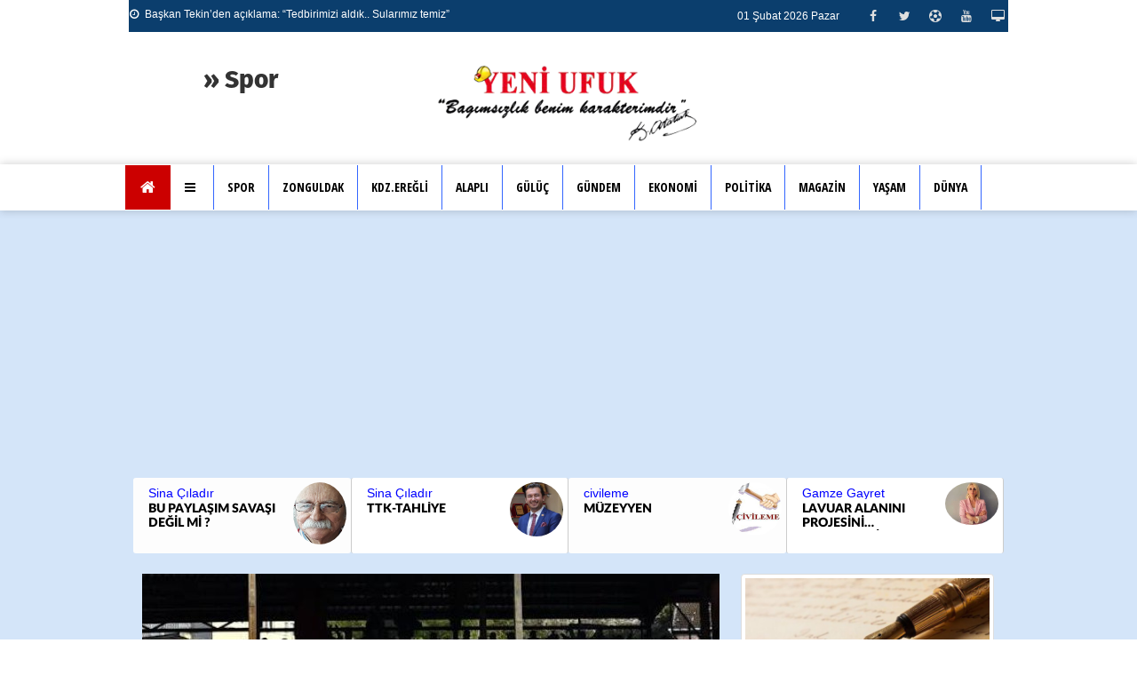

--- FILE ---
content_type: text/html; charset=utf-8
request_url: https://www.yeniufuk.com.tr/spor
body_size: 75972
content:
 <!DOCTYPE html>
<!--[if IE 8]> <html lang="en" class="ie8 no-js"> <![endif]-->
<!--[if IE 9]> <html lang="en" class="ie9 no-js"> <![endif]-->
<!--[if !IE]><!-->
<html lang="tr">
    <!--<![endif]-->
<head>
<title>Spor Haberleri - yeniufuk.com.tr</title>
<meta charset="utf-8" />
<meta http-equiv="X-UA-Compatible" content="IE=edge">
<meta name="viewport" content="width=device-width, initial-scale=1">
<base href="//www.yeniufuk.com.tr/"/><meta name="author" content="Yeni Ufuk Gazetesi" />
<meta name="publisher" content="Yeni Ufuk Gazetesi" />
<meta name="copyright" content="Copyright (c) by https://www.yeniufuk.com.tr" />
<meta http-equiv="Pragma" content="no-cache">
<meta http-equiv="Cache-Control" content="no-cache">
<meta name="title" content="Spor Haberleri - yeniufuk.com.tr">
<meta name="keywords" content="Spor,haberler" />
<meta name="description" content="Spor haberler listesini bu sayfada bulabilirsiniz" />
<meta name="url" content="https://www.yeniufuk.com.tr/https://www.yeniufuk.com.tr/spor"/>
<meta name="articleSection" content="news">

<meta name="robots" content="index, follow"/>
<meta name="twitter:card" content="summary"/>
<meta property="og:title" content="Spor Haberleri - yeniufuk.com.tr" />
<meta property="og:type" content="article" />
<link rel="canonical" href="https://www.yeniufuk.com.tr/spor"/>
<meta name="twitter:url" content="https://www.yeniufuk.com.tr/spor"/>
<meta property="og:url" content="https://www.yeniufuk.com.tr/spor"/>
<meta property="og:image" content="https://www.yeniufuk.com.tr/image/logolar/vlogo-e7.png"/>
<meta property="og:description" content="Spor haberler listesini bu sayfada bulabilirsiniz"/>
<meta property="og:site_name" content="yeniufuk.com.tr"/>
<meta name="twitter:title" content="Spor Haberleri - yeniufuk.com.tr"/>
<link rel="shortcut icon" href="favicon.ico"/>
<link rel="icon" href="favicon.gif" type="image/gif"/>
<link rel="stylesheet" type="text/css" href="tema/css/bootstrap.min.css"/>
<link rel="stylesheet" type="text/css" href="tema/css/bootstrap-select.css">
<link rel="stylesheet" type="text/css" href="tema/css/icons.css">
<link rel="stylesheet" type="text/css" href="tema/css/swiper.min.css?ver=2.5.5" id="swiper.min.css-css" media="all"/>
<link rel="stylesheet" type="text/css" href="tema/css/jquery.ui.datepicker.css"/>
<link rel="stylesheet" type="text/css" href="tema/css/owl.carousel.css">
<link rel="stylesheet" type="text/css" href="tema/tema_hayns/css/stylek.css?v=3">
<link rel="stylesheet" type="text/css" href="tema/tema_hayns/css/responsive.css?v=3" media="screen" />
<link rel="stylesheet" type="text/css" href="tema/css/swiperbiz.css?v=1"/><script type="text/javascript" src="tema/js/jquery.min.js?v=3"></script><script type="text/javascript" src="tema/js/bootstrap.min.js?v=1"></script><script type="text/javascript" src="tema/js/owl.carousel.min.js"></script><link href="https://fonts.googleapis.com/css?family=Open+Sans+Condensed:300,700&subset=latin,latin-ext" rel="stylesheet" type="text/css"><!-- Google tag (gtag.js) -->
<script async src="https://www.googletagmanager.com/gtag/js?id=G-MEDYSWN3SE"></script>
<script>
  window.dataLayer = window.dataLayer || [];
  function gtag(){dataLayer.push(arguments);}
  gtag('js', new Date());

  gtag('config', 'G-MEDYSWN3SE');
</script>
<link rel="manifest" href="/manifest.json?data=Bildirt">
<script>var uygulamaid="9754-8703-3530-4382-8066-6";</script>
<script src="https://cdn2.bildirt.com/BildirtSDKfiles.js"></script><script type="text/javascript" src="tema/js/sagtus.js"></script>
<style type="text/css">
body {
background:#FFFFFF url('tema/tema_hayns/arkabg/background.jpg') repeat fixed;}
</style><script type="text/javascript">
var urlm = "https://www.yeniufuk.com.tr";
var title = "Yeni Ufuk Gazetesi  - Kdz Ereğli ve Zonguldak bölgesel haberler";
</script></head> 
<body style="margin-top:0px">
<div id="layout" class="clearfix"><header id="header" style="background-color: #fff">
<div class="container">
<div class="rows" style="width:100%; margin:0 0 9px 0">
<div style="background:#FF0000 url(https://www.yeniufuk.com.tr/tema/default/blokbg/laci-renk55.jpg);background-repeat: repeat-x;background-size:cover" id="s457">
<style type="text/css">
.hxhasim9145 { color:#FFFFFF;font-size:12px;font-weight: normal;line-height:16px;}
.hxhasim9145:hover { color:#FFFFFF;text-decoration:underline;}
#myCarousel_9145 {margin:5px 0px;white-space: nowrap; overflow: hidden; text-overflow: ellipsis;}
</style>
<div class="container">
				<div class="row clearfix">
					<div class="col-md-6 col-xs-12 lefter"><div id="myCarousel_9145" class="carousel slide" data-ride="carousel">
                        <div class="carousel-inner"><div class="item active"><a class="hxhasim9145" href="https://www.yeniufuk.com.tr/baskan-tekinden-aciklama-tedbirimizi-aldik-sularimiz-temiz-157909-haber/" target="_self"><i class="fa fa-clock-o">&nbsp;</i> Başkan Tekin’den açıklama: “Tedbirimizi aldık.. Sularımız temiz”</a></div><div class="item"><a class="hxhasim9145" href="https://www.yeniufuk.com.tr/alapli-cayinda-icme-suyunu-besleyen-cayda-telef-olmus-tavuklar-bulundu-157868-haber/" target="_self"><i class="fa fa-clock-o">&nbsp;</i> Alaplı Çayı’nda içme suyunu besleyen çayda telef olmuş tavuklar bulundu</a></div><div class="item"><a class="hxhasim9145" href="https://www.yeniufuk.com.tr/motosiklet-ile-otomobil-carpisti-157656-haber/" target="_self"><i class="fa fa-clock-o">&nbsp;</i> Motosiklet ile Otomobil Çarpıştı</a></div><div class="item"><a class="hxhasim9145" href="https://www.yeniufuk.com.tr/gulucte-feci-kaza-2-olu-157362-haber/" target="_self"><i class="fa fa-clock-o">&nbsp;</i> Gülüç’te feci kaza: 2 ölü</a></div><div class="item"><a class="hxhasim9145" href="https://www.yeniufuk.com.tr/okumusoglu-donen-doner-ben-yolumdan-donmem-157231-haber/" target="_self"><i class="fa fa-clock-o">&nbsp;</i> Okumuşoğlu: “Dönen döner, ben yolumdan dönmem”</a></div><div class="item"><a class="hxhasim9145" href="https://www.yeniufuk.com.tr/ttkda-uretimi-durduran-eksiklikler-icin-728-milyon-liralik-odenek-157175-haber/" target="_self"><i class="fa fa-clock-o">&nbsp;</i> TTK’da Üretimi Durduran Eksiklikler İçin 728 Milyon Liralık Ödenek</a></div><div class="item"><a class="hxhasim9145" href="https://www.yeniufuk.com.tr/hafriyat-kamyonu-bosaltim-sirasinda-saha-kalkti-157163-haber/" target="_self"><i class="fa fa-clock-o">&nbsp;</i> Hafriyat Kamyonu Boşaltım Sırasında Şaha Kalktı</a></div><div class="item"><a class="hxhasim9145" href="https://www.yeniufuk.com.tr/deniz-yavuzyilmaz-binlerce-madencinin-hayatini-kurtardi-156896-haber/" target="_self"><i class="fa fa-clock-o">&nbsp;</i> Deniz Yavuzyılmaz binlerce madencinin hayatını kurtardı</a></div><div class="item"><a class="hxhasim9145" href="https://www.yeniufuk.com.tr/zonguldak-kdzeregli-yolu-ulasima-kapandi-156701-haber/" target="_self"><i class="fa fa-clock-o">&nbsp;</i> Zonguldak-Kdz.Ereğli yolu ulaşıma kapandı</a></div><div class="item"><a class="hxhasim9145" href="https://www.yeniufuk.com.tr/bozkurtta-3-mujde-daha-erdemir-cevreyolu-cezaevi-156649-haber/" target="_self"><i class="fa fa-clock-o">&nbsp;</i> Bozkurt’ta 3 müjde daha: Erdemir, Çevreyolu, Cezaevi..</a></div></div></div></div> 
					<div class="col-md-6 hidden-xs hidden-sm fsag">
						
						<div class="social social_head relative">
<a href="yayinakisi" data-toggle="tooltip" data-placement="bottom" title="TV Yayın Akışları"><i class="fa-desktop"></i></a>
<a href="https://www.youtube.com/@eregliyeniufuk" target="_blank" data-toggle="tooltip" data-placement="bottom" title="Youtube"><i class="fa-youtube"></i></a>
<a href="puandurumu" data-toggle="tooltip" data-placement="bottom" title="Puan Durumları"><i class="fa-futbol-o"></i></a>
<a href="https://twitter.com/eregliyeniufuk" target="_blank" data-toggle="tooltip" data-placement="bottom" title="Twitter"><i class="fa-twitter"></i></a>
<a href="https://www.facebook.com/YeniUfukGazetesi" target="_blank" data-toggle="tooltip" data-placement="bottom" title="Facebook"><i class="fa-facebook"></i></a>
						</div> 
						<span id="date_time" class="hxhasim9145">01 Şubat 2026 Pazar</span> 
                        
					</div> 

				</div> 
			</div></div>
</div></div> <div class="p_head1" style="margin-bottom: 3px;">
<div class="container">
<div class="col-md-3 col-sm-12 col-xs-12" style="padding-right: 5px; text-align: center;"><span style="font-size: 18pt;"><h3 class="big-title">» Spor</h3></span></div>
<div class="col-md-6 logo" style="text-align: center;"><span style="font-size: 18pt;"><a title="Ana Sayfa" href="https://www.yeniufuk.com.tr"><img style="max-width: 300px;" src="image/logolar/logo-f4.png" alt="Yeni Ufuk Gazetesi  - Kdz Ereğli ve Zonguldak bölgesel haberler" height="auto" /></a></span></div>
<div class="col-md-3 col-sm-12 col-xs-12">&nbsp;</div>
</div>
</div><div class="ashadow" style="background:#FFFFFF;background-repeat: repeat-x;background-size:cover" id="s494">
<div class="gama clearfix radius">
<div class="container"><style>

#admen_9343 .nav  li { border-right: 1px solid #3366FF !important;}
#admen_9343 .icon-bar {background-color:#000000;}
#admen_9343 .nav li a {color: #000000;font-family: Open Sans Condensed, arial;font-weight:bold!important;}
#admen_9343  .nav li.dropdown > a:hover, #admen_9343 .nav li.dropdown.open>a,
 #admen_9343 .nav li.dropdown.open > .dropdown-toggle:hover { background-color: #FFFFFF!important;
   opacity: 0.9; filter: alpha( Opacity=90 ); -moz-opacity: 0.9;  
     }
#admen_9343 .nav>li>a:focus {background-color: #FFFFFF!important;}
#admen_9343 .nav li ul {background:linear-gradient(to right, #FFFFFF,#FFFFFF);background-repeat: repeat-x;}
#admen_9343 .nav li ul a {font-weight:normal!important;}
#admen_9343 .nav > li > ul >li {border-bottom:1px solid rgba(0, 0, 0, 0.23);padding: 7px 5px;margin: 0px;}

#admen_9343 .dropdown-menu > li > a:hover, .dropdown-menu > li > a:focus {
    background-color: #FFFFFF;
opacity: 0.9;filter: alpha( Opacity=90 );-moz-opacity: 0.9;
}
#admen_9343  {margin-bottom: 0px!important; }
</style><nav class="navbar" id="admen_9343">
  <div class="container">
   
    <div class="navbar-header">
      <button type="button" class="navbar-toggle collapsed" data-toggle="collapse" data-target="#admen-9343" aria-expanded="false">
        <span class="sr-only">Menü</span>
        <span class="icon-bar"></span>
        <span class="icon-bar"></span>
        <span class="icon-bar"></span>
      </button>
      <div class="logoc"><a href="https://www.yeniufuk.com.tr" class="lia"><img src="image/logolar/mlogo.png" alt="logo"/></a></div>
      <a class="navbar-brand current beyaz cirbg mbyok" href="https://www.yeniufuk.com.tr"><i class="fa-home"></i></a>
    </div>

<div class="collapse navbar-collapse" id="admen-9343">
      <ul class="nav navbar-nav" style="line-height:24px;"><li class="dropdown"><a href="javascript:;" class="dropdown-toggle" data-toggle="dropdown" role="button" aria-haspopup="true" aria-expanded="false"><i class="fa fa-reorder fa-times">&nbsp;</i></a><ul style="width: max-content;max-width: 400px;" class="dropdown-menu"><li class="col-md-6 col-xs-12" style="border-right: 1px solid rgba(0, 0, 0, 0.06)!important;"><a href="https://www.yeniufuk.com.tr/teknoloji">&nbsp;»&nbsp;TEKNOLOJİ</a></li><li class="col-md-6 col-xs-12" style="border-right: 1px solid rgba(0, 0, 0, 0.06)!important;"><a href="https://www.yeniufuk.com.tr/medya">&nbsp;»&nbsp;MEDYA</a></li><li class="col-md-6 col-xs-12" style="border-right: 1px solid rgba(0, 0, 0, 0.06)!important;"><a href="fotogaleri.php" target="_self">&nbsp;»&nbsp;FOTO GALERİ</a></li><li class="col-md-6 col-xs-12" style="border-right: 1px solid rgba(0, 0, 0, 0.06)!important;"><a href="videolar.php" target="_self">&nbsp;»&nbsp;VİDEO GALERİ</a></li><li class="col-md-6 col-xs-12" style="border-right: 1px solid rgba(0, 0, 0, 0.06)!important;"><a href="tum-haber.html" target="_self">&nbsp;»&nbsp;TÜM HABERLER</a></li><li class="col-md-6 col-xs-12" style="border-right: 1px solid rgba(0, 0, 0, 0.06)!important;"><a href="yazarlar.html" target="_blank">&nbsp;»&nbsp;YAZARLARIMIZ</a></li><li class="col-md-6 col-xs-12" style="border-right: 1px solid rgba(0, 0, 0, 0.06)!important;"><a href="arsiv.html" target="_self">&nbsp;»&nbsp;ARŞİV ARAMA</a></li><li class="col-md-6 col-xs-12" style="border-right: 1px solid rgba(0, 0, 0, 0.06)!important;"><a href="arsiv.html" target="_self">&nbsp;»&nbsp;HABER ARA</a></li><li class="col-md-6 col-xs-12" style="border-right: 1px solid rgba(0, 0, 0, 0.06)!important;"><a href="https://www.yeniufuk.com.tr/sektor">&nbsp;»&nbsp;SEKTÖR</a></li><li class="col-md-6 col-xs-12" style="border-right: 1px solid rgba(0, 0, 0, 0.06)!important;"><a href="gorelim/2-212-kunye" target="_self">&nbsp;»&nbsp;KÜNYE</a></li> </ul></li><li class="dropdown"><a href="https://www.yeniufuk.com.tr/spor">SPOR</a>
	  </li><li class="dropdown"><a href="https://www.yeniufuk.com.tr/zonguldak">ZONGULDAK</a>
	  </li><li class="dropdown"><a href="https://www.yeniufuk.com.tr/eregli">KDZ.EREĞLİ</a>
	  </li><li class="dropdown"><a href="https://www.yeniufuk.com.tr/saglik">ALAPLI</a>
	  </li><li class="dropdown"><a href="https://www.yeniufuk.com.tr/otomobil">GÜLÜÇ</a>
	  </li><li class="dropdown"><a href="https://www.yeniufuk.com.tr/gundem">GÜNDEM</a>
	  </li><li class="dropdown"><a href="https://www.yeniufuk.com.tr/ekonomi">EKONOMİ</a>
	  </li><li class="dropdown"><a href="https://www.yeniufuk.com.tr/politika">POLİTİKA</a>
	  </li><li class="dropdown"><a href="https://www.yeniufuk.com.tr/magazin">MAGAZİN</a>
	  </li><li class="dropdown"><a href="https://www.yeniufuk.com.tr/yasam">YAŞAM</a>
	  </li><li class="dropdown"><a href="https://www.yeniufuk.com.tr/dunya">DÜNYA</a>
	  </li></ul>
</div>

</div>
</nav>
<script>$(document).ready(function() {
    $("#admen-9343 ul.nav li.dropdown").hover(function() {
  $(this).find(".dropdown-menu").finish().delay(100).fadeIn(400);
}, function() {
  $(this).find(".dropdown-menu").finish().delay(100).fadeOut(400);
});
    });
</script>
</div>
</div></div></header>
<div class="sag-solyan hidden-sm hidden-xs"><div class="yan_sol"></div>        
    
<div class="yan_sag"></div>    
</div>
<main class="page-content"><div class="clearfix">
<div class="sa" style="width:100%; height:auto"><div class="container">
<div class="rows" style="width:100%; margin:0 0 9px 0">
<div style="background:#FFFF00;background-repeat: repeat-x;background-size:cover" id="s527">
<style type="text/css">
.mkhasimc8663 { color: #000000; font-family: LatoLatinWebBlack; text-decoration: none; font-size:14px;overflow: hidden;font-weight: normal}
.sduzx8663{
font-size:14px;text-align: left;
color:#0000FF;
text-decoration:none;
font-weight: normal
}
 </style><div class="col-md-12 rows" style="margin:0px; width:100%"><div id="carousel_8663" class="owl-carousel owl-theme"><div class="item active">
<ul class="small_posts"><li style="margin:1px 0px 1px 0px;padding:5px; list-style:none;height:85px; background-color:#FDFDFD" class="radius"><a href="https://www.yeniufuk.com.tr/m9905/bu-paylasim-savasi-degil-mi/" target="_self" title="Sina Çıladır"><img class="img-circle" src="image/editor/10_sina-ciladir-son.jpg" width="60" style="max-height:70px;margin-left:7px" align="right" alt="Sina Çıladır" /></a><div style="margin:5px 1px 2px 7px"><a class="sduzx8663 h5title14" href="https://www.yeniufuk.com.tr/m9905/bu-paylasim-savasi-degil-mi/" target="_self" title="Sina Çıladır">Sina Çıladır</a></div><div style="margin:2px 1px 2px 7px"><a class="mkhasimc8663 h5titlem" href="https://www.yeniufuk.com.tr/m9905/bu-paylasim-savasi-degil-mi/" target="_self">BU PAYLAŞIM SAVAŞI DEĞİL Mİ ?</a></div></li></ul></div><div class="item">
<ul class="small_posts"><li style="margin:1px 0px 1px 0px;padding:5px; list-style:none;height:85px; background-color:#ffffff;border-left:solid 1px #ccc;border-right:solid 1px #ccc;" class="radius"><a href="https://www.yeniufuk.com.tr/m9894/ttk-tahliye/" target="_self" title="Sina Çıladır"><img class="img-circle" src="image/editor/15_sinacilad2.jpg" width="60" style="max-height:70px;margin-left:7px" align="right" alt="Sina Çıladır" /></a><div style="margin:5px 1px 2px 7px"><a class="sduzx8663 h5title14" href="https://www.yeniufuk.com.tr/m9894/ttk-tahliye/" target="_self" title="Sina Çıladır">Sina Çıladır</a></div><div style="margin:2px 1px 2px 7px"><a class="mkhasimc8663 h5titlem" href="https://www.yeniufuk.com.tr/m9894/ttk-tahliye/" target="_self">TTK-TAHLİYE</a></div></li></ul></div><div class="item">
<ul class="small_posts"><li style="margin:1px 0px 1px 0px;padding:5px; list-style:none;height:85px; background-color:#FDFDFD" class="radius"><a href="https://www.yeniufuk.com.tr/m9575/muzeyyen/" target="_self" title="civileme"><img class="img-circle" src="image/editor/12_civile.jpg" width="60" style="max-height:70px;margin-left:7px" align="right" alt="civileme" /></a><div style="margin:5px 1px 2px 7px"><a class="sduzx8663 h5title14" href="https://www.yeniufuk.com.tr/m9575/muzeyyen/" target="_self" title="civileme">civileme</a></div><div style="margin:2px 1px 2px 7px"><a class="mkhasimc8663 h5titlem" href="https://www.yeniufuk.com.tr/m9575/muzeyyen/" target="_self">MÜZEYYEN</a></div></li></ul></div><div class="item">
<ul class="small_posts"><li style="margin:1px 0px 1px 0px;padding:5px; list-style:none;height:85px; background-color:#ffffff;border-left:solid 1px #ccc;border-right:solid 1px #ccc;" class="radius"><a href="https://www.yeniufuk.com.tr/m9902/lavuar-alanini-projesini-beceremedik-diyeceklerine-ak-partinin-en-caliskan-vekili-bozkurt/" target="_self" title="Gamze Gayret"><img class="img-circle" src="image/editor/3429_3429-gamze.jpg" width="60" style="max-height:70px;margin-left:7px" align="right" alt="Gamze Gayret" /></a><div style="margin:5px 1px 2px 7px"><a class="sduzx8663 h5title14" href="https://www.yeniufuk.com.tr/m9902/lavuar-alanini-projesini-beceremedik-diyeceklerine-ak-partinin-en-caliskan-vekili-bozkurt/" target="_self" title="Gamze Gayret">Gamze Gayret</a></div><div style="margin:2px 1px 2px 7px"><a class="mkhasimc8663 h5titlem" href="https://www.yeniufuk.com.tr/m9902/lavuar-alanini-projesini-beceremedik-diyeceklerine-ak-partinin-en-caliskan-vekili-bozkurt/" target="_self">LAVUAR ALANINI PROJESİNİ BECEREMEDİK DİYECEKLERİNE.../ AK PARTİNİN EN ÇALIŞKAN VEKİLİ BOZKURT</a></div></li></ul></div><div class="item">
<ul class="small_posts"><li style="margin:1px 0px 1px 0px;padding:5px; list-style:none;height:85px; background-color:#FDFDFD" class="radius"><a href="https://www.yeniufuk.com.tr/m9872/yeni-bir-yil/" target="_self" title="Zehra Çıladır"><img class="img-circle" src="image/editor/3425_zehra-ciladir1.jpg" width="60" style="max-height:70px;margin-left:7px" align="right" alt="Zehra Çıladır" /></a><div style="margin:5px 1px 2px 7px"><a class="sduzx8663 h5title14" href="https://www.yeniufuk.com.tr/m9872/yeni-bir-yil/" target="_self" title="Zehra Çıladır">Zehra Çıladır</a></div><div style="margin:2px 1px 2px 7px"><a class="mkhasimc8663 h5titlem" href="https://www.yeniufuk.com.tr/m9872/yeni-bir-yil/" target="_self">YENİ BİR YIL !</a></div></li></ul></div><div class="item">
<ul class="small_posts"><li style="margin:1px 0px 1px 0px;padding:5px; list-style:none;height:85px; background-color:#ffffff;border-left:solid 1px #ccc;border-right:solid 1px #ccc;" class="radius"><a href="https://www.yeniufuk.com.tr/m9189/sevgililer-gunu/" target="_self" title="Hasan Hüseyin Yalvaç"><img class="img-circle" src="image/editor/3426_hasan-huseyin-yalvac.jpg" width="60" style="max-height:70px;margin-left:7px" align="right" alt="Hasan Hüseyin Yalvaç" /></a><div style="margin:5px 1px 2px 7px"><a class="sduzx8663 h5title14" href="https://www.yeniufuk.com.tr/m9189/sevgililer-gunu/" target="_self" title="Hasan Hüseyin Yalvaç">Hasan Hüseyin Yalvaç</a></div><div style="margin:2px 1px 2px 7px"><a class="mkhasimc8663 h5titlem" href="https://www.yeniufuk.com.tr/m9189/sevgililer-gunu/" target="_self">SEVGİLİLER GÜNÜ</a></div></li></ul></div><div class="item">
<ul class="small_posts"><li style="margin:1px 0px 1px 0px;padding:5px; list-style:none;height:85px; background-color:#FDFDFD" class="radius"><a href="https://www.yeniufuk.com.tr/m9898/omrumuzden-bir-yil-daha-eksiliyor/" target="_self" title="M.Kademoğlu"><img class="img-circle" src="image/editor/14_kademoglu.jpg" width="60" style="max-height:70px;margin-left:7px" align="right" alt="M.Kademoğlu" /></a><div style="margin:5px 1px 2px 7px"><a class="sduzx8663 h5title14" href="https://www.yeniufuk.com.tr/m9898/omrumuzden-bir-yil-daha-eksiliyor/" target="_self" title="M.Kademoğlu">M.Kademoğlu</a></div><div style="margin:2px 1px 2px 7px"><a class="mkhasimc8663 h5titlem" href="https://www.yeniufuk.com.tr/m9898/omrumuzden-bir-yil-daha-eksiliyor/" target="_self">ÖMRÜMÜZDEN BiR YIL DAHA EKSİLİYOR...</a></div></li></ul></div><div class="item">
<ul class="small_posts"><li style="margin:1px 0px 1px 0px;padding:5px; list-style:none;height:85px; background-color:#ffffff;border-left:solid 1px #ccc;border-right:solid 1px #ccc;" class="radius"><a href="https://www.yeniufuk.com.tr/m9700/elestiri-onarmak-mi-yikmak-mi/" target="_self" title="Melda Yenin"><img class="img-circle" src="image/editor/3428_melda.jpg" width="60" style="max-height:70px;margin-left:7px" align="right" alt="Melda Yenin" /></a><div style="margin:5px 1px 2px 7px"><a class="sduzx8663 h5title14" href="https://www.yeniufuk.com.tr/m9700/elestiri-onarmak-mi-yikmak-mi/" target="_self" title="Melda Yenin">Melda Yenin</a></div><div style="margin:2px 1px 2px 7px"><a class="mkhasimc8663 h5titlem" href="https://www.yeniufuk.com.tr/m9700/elestiri-onarmak-mi-yikmak-mi/" target="_self">ELEŞTİRİ.. ONARMAK MI, YIKMAK MI?</a></div></li></ul></div></div><script type="text/javascript">
    $(document).ready(function () {
        $('#carousel_8663').owlCarousel({
	items : 4,
	autoPlay: true,addClassActive: true,
	rewindNav : true,navigation: false,scrollPerPage : false,
	pagination: false
			});
    });
</script></div></div>
</div></div></div>
<div class="container"><div class="container">
<div class="col-md-12" style="margin:13px 0">
<div class="col-md-8 col-sm-12" style="margin:0px;padding:0px">
<div style="margin:0px 0px 10px;" id="s486"><div class="swiper-slider manset-slider" id="hnmanset_8427" style="max-width:650px;margin:0px;position:relative"> 
    <div class="swiper-wrapper clearfix"><div class="swiper-slide"><a href="https://www.yeniufuk.com.tr/kdzeregli-belediyespora-ceza-158100-haber/" target="_self" data-sliderIndex="0" data-postId="158100" title="Kdz.Ereğli Belediyespor’a ceza"><span class="yatay_manset" style="max-width:650px; max-height:370px; position: relative; display:block;"><div style="height: 370px;" class="cerove"><img src="image/haber/158100_img-2802.jpeg?v=1769901113" width="650" alt="Kdz.Ereğli Belediyespor’a ceza"/></div><div class="caption_8427"><h4>Kdz.Ereğli Belediyespor’a ceza
           </h4></div></span></a></div><div class="swiper-slide"><a href="https://www.yeniufuk.com.tr/kes-tecrubeli-antrenor-nejat-bakana-emanet-157609-haber/" target="_self" data-sliderIndex="1" data-postId="157609" title="KES, tecrübeli antrenör Nejat Bakan’a emanet"><span class="yatay_manset" style="max-width:650px; max-height:370px; position: relative; display:block;"><div style="height: 370px;" class="cerove"><img src="image/haber/157609_19c0a0a0-2d9f-47c2-bd1e-54d533f32142.jpeg?v=1769901113" width="650" alt="KES, tecrübeli antrenör Nejat Bakan’a emanet"/></div><div class="caption_8427"><h4>KES, tecrübeli antrenör Nejat Bakan’a emanet
           </h4></div></span></a></div><div class="swiper-slide"><a href="" target="_blank" data-sliderIndex="2" data-postId="2">  
            <img class="bimg manmus" src="image/assets/musteri/259_kardesler.jpeg" width="650" height="370" style="max-height:370px;" title="" alt=""/></a></div><div class="swiper-slide"><a href="https://www.yeniufuk.com.tr/bahis-skandali-somutlasti-149336-haber/" target="_self" data-sliderIndex="2" data-postId="149336" title="Bahis skandalı somutlaştı !"><span class="yatay_manset" style="max-width:650px; max-height:370px; position: relative; display:block;"><div style="height: 370px;" class="cerove"><img src="image/haber/149336_144334-144212-kalem-1-1.png?v=1769901113" width="650" alt="Bahis skandalı somutlaştı !"/></div><div class="caption_8427"><h4>Bahis skandalı somutlaştı !
           </h4></div></span></a></div><div class="swiper-slide"><a href="https://www.yeniufuk.com.tr/futbolda-bahis-skandali-148932-haber/" target="_self" data-sliderIndex="3" data-postId="148932" title="Futbolda bahis skandalı !"><span class="yatay_manset" style="max-width:650px; max-height:370px; position: relative; display:block;"><div style="height: 370px;" class="cerove"><img src="image/haber/148932_144334-144212-kalem-1-1.png?v=1769901113" width="650" alt="Futbolda bahis skandalı !"/></div><div class="caption_8427"><h4>Futbolda bahis skandalı !
           </h4></div></span></a></div><div class="swiper-slide"><a href="https://www.yeniufuk.com.tr/zes-ligde-ikinci-siraya-yukseldi-148312-haber/" target="_self" data-sliderIndex="4" data-postId="148312" title="ZES ligde ikinci sıraya yükseldi"><span class="yatay_manset" style="max-width:650px; max-height:370px; position: relative; display:block;"><div style="height: 370px;" class="cerove"><img src="image/haber/148312_9131efd0-6c75-4333-b98b-d2533f35b9d2.jpeg?v=1769901113" width="650" alt="ZES ligde ikinci sıraya yükseldi"/></div><div class="caption_8427"><h4>ZES ligde ikinci sıraya yükseldi
           </h4></div></span></a></div><div class="swiper-slide"><a href="https://www.yeniufuk.com.tr/gs-yine-basardi-147146-haber/" target="_self" data-sliderIndex="5" data-postId="147146" title="GS yine başardı !"><span class="yatay_manset" style="max-width:650px; max-height:370px; position: relative; display:block;"><div style="height: 370px;" class="cerove"><img src="image/haber/147146_144334-144212-kalem-1-1.png?v=1769901113" width="650" alt="GS yine başardı !"/></div><div class="caption_8427"><h4>GS yine başardı !
           </h4></div></span></a></div><div class="swiper-slide"><a href="https://www.yeniufuk.com.tr/koc-gitti-143621-haber/" target="_self" data-sliderIndex="6" data-postId="143621" title="Koç gitti !"><span class="yatay_manset" style="max-width:650px; max-height:370px; position: relative; display:block;"><div style="height: 370px;" class="cerove"><img src="image/haber/143621_kalem-1.png?v=1769901113" width="650" alt="Koç gitti !"/></div><div class="caption_8427"><h4>Koç gitti !
           </h4></div></span></a></div><div class="swiper-slide"><a href="https://www.yeniufuk.com.tr/gsye-sok-143341-haber/" target="_self" data-sliderIndex="7" data-postId="143341" title="GS’ye şok !"><span class="yatay_manset" style="max-width:650px; max-height:370px; position: relative; display:block;"><div style="height: 370px;" class="cerove"><img src="image/haber/143341_kalem-1.png?v=1769901113" width="650" alt="GS’ye şok !"/></div><div class="caption_8427"><h4>GS’ye şok !
           </h4></div></span></a></div><div class="swiper-slide"><a href="https://www.yeniufuk.com.tr/zes-sezonu-acti-142531-haber/" target="_self" data-sliderIndex="8" data-postId="142531" title="ZES sezonu açtı"><span class="yatay_manset" style="max-width:650px; max-height:370px; position: relative; display:block;"><div style="height: 370px;" class="cerove"><img src="image/haber/142531_97e047ea-f007-4725-ac9b-f635853d9106.jpeg?v=1769901113" width="650" alt="ZES sezonu açtı"/></div><div class="caption_8427"><h4>ZES sezonu açtı
           </h4></div></span></a></div><div class="swiper-slide"><a href="https://www.yeniufuk.com.tr/zonguldak-eregli-spor-zes-genclige-verdigi-onemi-bir-kez-daha-gosterdi-140814-haber/" target="_self" data-sliderIndex="9" data-postId="140814" title="Zonguldak Ereğli Spor (ZES) gençliğe verdiği önemi bir kez daha gösterdi."><span class="yatay_manset" style="max-width:650px; max-height:370px; position: relative; display:block;"><div style="height: 370px;" class="cerove"><img src="image/haber/140814_eb3c3483-40dd-4ce2-9373-ae6976455788.jpeg?v=1769901113" width="650" alt="Zonguldak Ereğli Spor (ZES) gençliğe verdiği önemi bir kez daha gösterdi."/></div><div class="caption_8427"><h4>Zonguldak Ereğli Spor (ZES) gençliğe verdiği önemi bir kez daha gösterdi.
           </h4></div></span></a></div><div class="swiper-slide"><a href="https://www.yeniufuk.com.tr/zonguldak-eregli-spor-zes-aydina-emanet-138732-haber/" target="_self" data-sliderIndex="10" data-postId="138732" title="Zonguldak Ereğli Spor (ZES) Aydın’a emanet."><span class="yatay_manset" style="max-width:650px; max-height:370px; position: relative; display:block;"><div style="height: 370px;" class="cerove"><img src="image/haber/138732_46086ffc-4ed6-4ce2-9e03-11af56f30392.jpeg?v=1769901113" width="650" alt="Zonguldak Ereğli Spor (ZES) Aydın’a emanet."/></div><div class="caption_8427"><h4>Zonguldak Ereğli Spor (ZES) Aydın’a emanet.
           </h4></div></span></a></div><div class="swiper-slide"><a href="https://www.yeniufuk.com.tr/kdzeregli-belediyespor-3ligde-de-unlu-ve-basogluna-emanet-135941-haber/" target="_self" data-sliderIndex="11" data-postId="135941" title="Kdz.Ereğli Belediyespor 3.ligde de Ünlü ve Başoğlu’na emanet"><span class="yatay_manset" style="max-width:650px; max-height:370px; position: relative; display:block;"><div style="height: 370px;" class="cerove"><img src="image/haber/135941_c63dd346-b0b5-47d9-b7c8-fc3f83c06960.jpeg?v=1769901113" width="650" alt="Kdz.Ereğli Belediyespor 3.ligde de Ünlü ve Başoğlu’na emanet"/></div><div class="captimg_8427">
<img src="image/logolar/son_dakika_dikey.gif" style="max-height:370px" alt="Son Dakika"></div><div class="caption_8427"><h4>Kdz.Ereğli Belediyespor 3.ligde de Ünlü ve Başoğlu’na emanet
           </h4></div></span></a></div><div class="swiper-slide"><a href="https://www.yeniufuk.com.tr/zesten-boluspora-ziyaret-135829-haber/" target="_self" data-sliderIndex="12" data-postId="135829" title="ZES’ten Boluspor’a ziyaret"><span class="yatay_manset" style="max-width:650px; max-height:370px; position: relative; display:block;"><div style="height: 370px;" class="cerove"><img src="image/haber/135829_39a8f3b1-8879-476c-890d-8ae573d7cfd0.jpeg?v=1769901113" width="650" alt="ZES’ten Boluspor’a ziyaret"/></div><div class="caption_8427"><h4>ZES’ten Boluspor’a ziyaret
           </h4></div></span></a></div><div class="swiper-slide"><a href="https://www.yeniufuk.com.tr/yeni-ufuk-duyurmustu-recep-yilmaz-baskan-oldu-135441-haber/" target="_self" data-sliderIndex="13" data-postId="135441" title="Yeni Ufuk duyurmuştu.. Recep Yılmaz başkan oldu"><span class="yatay_manset" style="max-width:650px; max-height:370px; position: relative; display:block;"><div style="height: 370px;" class="cerove"><img src="image/haber/135441_5887d88e-6ad6-4f36-8b8d-92aec013b3b4.jpeg?v=1769901113" width="650" alt="Yeni Ufuk duyurmuştu.. Recep Yılmaz başkan oldu"/></div><div class="caption_8427"><h4>Yeni Ufuk duyurmuştu.. Recep Yılmaz başkan oldu
           </h4></div></span></a></div><div class="swiper-slide"><a href="https://www.yeniufuk.com.tr/kdzeregli-belediyesporda-recep-yilmaz-sesleri-135188-haber/" target="_self" data-sliderIndex="14" data-postId="135188" title="Kdz.Ereğli Belediyespor'da Recep Yılmaz sesleri"><span class="yatay_manset" style="max-width:650px; max-height:370px; position: relative; display:block;"><div style="height: 370px;" class="cerove"><img src="image/haber/135188_recep-yilmaz.jpg?v=1769901113" width="650" alt="Kdz.Ereğli Belediyespor'da Recep Yılmaz sesleri"/></div><div class="caption_8427"><h4>Kdz.Ereğli Belediyespor'da Recep Yılmaz sesleri
           </h4></div></span></a></div><div class="swiper-slide"><a href="https://www.yeniufuk.com.tr/kdzeregli-belediyespor-kongreye-gidiyor-128575-haber/" target="_self" data-sliderIndex="15" data-postId="128575" title="Kdz.Ereğli Belediyespor kongreye gidiyor"><span class="yatay_manset" style="max-width:650px; max-height:370px; position: relative; display:block;"><div style="height: 370px;" class="cerove"><img src="image/haber/128575_belediyespor.jpeg?v=1769901113" width="650" alt="Kdz.Ereğli Belediyespor kongreye gidiyor"/></div><div class="caption_8427"><h4>Kdz.Ereğli Belediyespor kongreye gidiyor
           </h4></div></span></a></div><div class="swiper-slide"><a href="https://www.yeniufuk.com.tr/kdzeregli-belediyesporun-10-oyuncusu-zature-oldu-126907-haber/" target="_self" data-sliderIndex="16" data-postId="126907" title="Kdz.Ereğli Belediyespor’un 10 oyuncusu zatüre oldu"><span class="yatay_manset" style="max-width:650px; max-height:370px; position: relative; display:block;"><div style="height: 370px;" class="cerove"><img src="image/haber/126907_img-6672.jpeg?v=1769901113" width="650" alt="Kdz.Ereğli Belediyespor’un 10 oyuncusu zatüre oldu"/></div><div class="caption_8427"><h4>Kdz.Ereğli Belediyespor’un 10 oyuncusu zatüre oldu
           </h4></div></span></a></div><div class="swiper-slide"><a href="https://www.yeniufuk.com.tr/hatir-macindan-ilk-maglubiyet-126827-haber/" target="_self" data-sliderIndex="17" data-postId="126827" title="Hatır maçından ilk mağlubiyet"><span class="yatay_manset" style="max-width:650px; max-height:370px; position: relative; display:block;"><div style="height: 370px;" class="cerove"><img src="image/haber/126827_26459760-81d4-4d36-aff1-51d3db543fb2.jpeg?v=1769901113" width="650" alt="Hatır maçından ilk mağlubiyet"/></div><div class="caption_8427"><h4>Hatır maçından ilk mağlubiyet
           </h4></div></span></a></div><div class="swiper-slide"><a href="https://www.yeniufuk.com.tr/rekabet-dusmanlik-degildir-126698-haber/" target="_self" data-sliderIndex="18" data-postId="126698" title="Rekabet düşmanlık değildir !"><span class="yatay_manset" style="max-width:650px; max-height:370px; position: relative; display:block;"><div style="height: 370px;" class="cerove"><img src="image/haber/126698_kalem.png?v=1769901113" width="650" alt="Rekabet düşmanlık değildir !"/></div><div class="caption_8427"><h4>Rekabet düşmanlık değildir !
           </h4></div></span></a></div></div> 
    <div class="swiper-pagination manset-pagination"></div> 
    <div class="swiper-button-prev manset-button-prev"></div> 
    <div class="swiper-button-next manset-button-next"></div> 
</div><script>
$(document).ready(function() {
var MansetSlider = new Swiper('.manset-slider', {
        pagination: '.manset-pagination',
        paginationClickable: true,
        loop: true,
        simulateTouch: false,
        autoplay:5000,
		speed:600,
        nextButton: '.manset-button-next',
        prevButton: '.manset-button-prev',
        spaceBetween: 30
    });
    
    $('.manset-pagination .swiper-pagination-bullet, .manset-pagination .swiper-pagination-switch').mouseover(function(e){ 
        var swi=parseInt(e.currentTarget.innerHTML);
        MansetSlider.swipeTo(swi-1, 300);
    });
    $('.manset-pagination .swiper-pagination-bullet, .manset-pagination .swiper-pagination-switch').on('click', function(e){
    	var swi=parseInt(e.currentTarget.innerHTML);
    		var swl = $('#hnmanset_8427 .swiper-slide:eq('+(swi)+') > a ');
            window.open(swl.attr('href'), '_blank');
            $(swl).trigger('click');
    });    
    
    $(".manset-button-prev").click(function(e){
        e.preventDefault();
        MansetSlider.swipePrev();
    });
    $(".manset-button-next").click(function(e){
        e.preventDefault();
        MansetSlider.swipeNext();
    });
    var i = 0;
    $(".swiper-pagination.manset-pagination .swiper-pagination-bullet").each(function(){
        i++
        $(this).html(i);
    });
});

</script></div>
</div><div class="col-md-4 col-sm-12 col-xs-12" style="margin:0px;padding:0px">
<div class="mgosag" id="s487"><style type="text/css">
.hbhasim8845 { color:#333333;}
.bmobil_8845 {
    max-width:285px;
    }
</style><div class="rows" style="margin:0px; width:100%"><div class="col-md-12"><div class="faqs col-md-12 col-sm-12 hover-shadow"><div style="height:auto;margin:auto; position:relative;padding-bottom:4px;" class="bmobil_8845"><a href="https://www.yeniufuk.com.tr/emekliye-yeni-is-mi-158219-haber/" target="_self" class="hbhasim8845">
<div class="imgc">
<img class="lazy bimg img-thumbnail" src="image/yokum.jpg" data-src="image/haber/k158219_144334-144212-kalem-1-1.png?v=1769901113" width="285" height="123"  alt=""/></div><h5 class="resyaz">Emekliye  yeni iş mi ?</h5></a></div></div></div><div class="col-md-12"><div class="faqs col-md-12 col-sm-12 hover-shadow"><div style="height:auto;margin:auto; position:relative;padding-bottom:4px;" class="bmobil_8845"><a href="https://www.yeniufuk.com.tr/abdnin-iranda-isi-ne-158122-haber/" target="_self" class="hbhasim8845">
<div class="imgc">
<img class="lazy bimg img-thumbnail" src="image/yokum.jpg" data-src="image/haber/k158122_144334-144212-kalem-1-1.png?v=1769901113" width="285" height="123"  alt=""/></div><span class="resyaz">ABD’nin İran’da işi ne ?</span></a></div></div></div></div></div>
</div>
</div></div> 
<div class="grid_9 col-xs-12 alpha sidebar_c">
<div class="hns-box rows magb10 clearfix" id="s493">
  <div class="hns-header text-uppercase clearfix">
    <div class="hns-header-title pull-left"><i class="fa fa-copy">&nbsp;</i> <span>Tüm Haberler</span></div>
  </div>
<div><style type="text/css">
.hbhasim8361 { color:#000000;}
</style><div class="rows" style="margin:0px; width:100%"><div class="col-md-12"><div class="faqs col-md-4 col-sm-6 hover-shadow"><div style="max-width:200px; height:auto;margin:auto; position:relative;background-color:#fff;padding-bottom:5px;"><a href="https://www.yeniufuk.com.tr/kdzeregli-anadolu-lisesinden-bir-yildiz-doguyor-120375-haber/" target="_self" class="hbhasim8361"><img class="lazy bimg" src="image/yokum.jpg" data-src="image/haber/k120375_1422109a-2a7f-49ed-9384-8d55a1f90401.jpeg?v=1769901113" width="200" height="130"  alt="Kdz.Ereğli Anadolu Lisesinden bir yıldız doğuyor"/><h5 class="th5im">Kdz.Ereğli Anadolu Lisesinden bir yıldız doğuyor</h5></a></div></div><div class="faqs col-md-4 col-sm-6 hover-shadow"><div style="max-width:200px; height:auto;margin:auto; position:relative;background-color:#fff;padding-bottom:5px;"><a href="https://www.yeniufuk.com.tr/karadeniz-eregli-dovus-sanatlari-spor-kulubu-sporcularindan-buyuk-basari-123351-haber/" target="_self" class="hbhasim8361"><img class="lazy bimg" src="image/yokum.jpg" data-src="image/haber/k123351_b5f48a03-f9d3-4b27-b9de-90af662e795c.jpeg?v=1769901113" width="200" height="130"  alt="Karadeniz Ereğli Dövüş Sanatları Spor Kulübü Sporcularından Büyük Başarı"/><h5 class="th5im">Karadeniz Ereğli Dövüş Sanatları Spor Kulübü Sporcularından Büyük Başarı!</h5></a></div></div><div class="faqs col-md-4 col-sm-6 hover-shadow"><div style="max-width:200px; height:auto;margin:auto; position:relative;background-color:#fff;padding-bottom:5px;"><a href="https://www.yeniufuk.com.tr/zesten-genclere-sahip-cikalim-cagrisi-120461-haber/" target="_self" class="hbhasim8361"><img class="lazy bimg" src="image/yokum.jpg" data-src="image/haber/k120461_a4c56d3b-c9dc-4427-880e-61984e336d28.jpeg?v=1769901113" width="200" height="130"  alt="ZESten ‘gençlere sahip çıkalım çağrısı"/><h5 class="th5im">ZES’ten ‘gençlere sahip çıkalım’ çağrısı</h5></a></div></div></div><div class="col-md-12"><div class="faqs col-md-4 col-sm-6 hover-shadow"><div style="max-width:200px; height:auto;margin:auto; position:relative;background-color:#fff;padding-bottom:5px;"><a href="https://www.yeniufuk.com.tr/hoca-nasreddin-oykusu-gibi-116899-haber/" target="_self" class="hbhasim8361"><img class="lazy bimg" src="image/yokum.jpg" data-src="image/haber/k116899_kalem.png?v=1769901113" width="200" height="130"  alt="Hoca Nasreddin öyküsü gibi "/><h5 class="th5im">Hoca Nasreddin öyküsü gibi !</h5></a></div></div><div class="faqs col-md-4 col-sm-6 hover-shadow"><div style="max-width:200px; height:auto;margin:auto; position:relative;background-color:#fff;padding-bottom:5px;"><a href="https://www.yeniufuk.com.tr/zesten-havuz-ve-hamam-partisi-116458-haber/" target="_self" class="hbhasim8361"><img class="lazy bimg" src="image/yokum.jpg" data-src="image/haber/k116458_01380d3c-c64e-4ed0-ba74-b8cc064a0fea.jpeg?v=1769901113" width="200" height="130"  alt="ZESten havuz ve hamam partisi"/><h5 class="th5im">ZES’ten havuz ve hamam partisi</h5></a></div></div><div class="faqs col-md-4 col-sm-6 hover-shadow"><div style="max-width:200px; height:auto;margin:auto; position:relative;background-color:#fff;padding-bottom:5px;"><a href="https://www.yeniufuk.com.tr/zonguldak-eregli-spor-zes-kulubu-sabanci-holdingin-misafiri-oldu-116253-haber/" target="_self" class="hbhasim8361"><img class="lazy bimg" src="image/yokum.jpg" data-src="image/haber/k116253_ef10cb08-5cbc-4f3b-811c-86086ff8e659.jpeg?v=1769901113" width="200" height="130"  alt="Zonguldak Ereğli Spor ZES Kulübü Sabancı Holdingin misafiri oldu."/><h5 class="th5im">Zonguldak Ereğli Spor (ZES) Kulübü Sabancı Holdingin misafiri oldu.</h5></a></div></div></div><div class="col-md-12"><div class="faqs col-md-4 col-sm-6 hover-shadow"><div style="max-width:200px; height:auto;margin:auto; position:relative;background-color:#fff;padding-bottom:5px;"><a href="https://www.yeniufuk.com.tr/kdzeregli-belediyespor-yonetimi-belirlendi-109088-haber/" target="_self" class="hbhasim8361"><img class="lazy bimg" src="image/yokum.jpg" data-src="image/haber/k109088_belediyespor-1.jpeg?v=1769901113" width="200" height="130"  alt="Kdz.Ereğli Belediyespor yönetimi belirlendi"/><h5 class="th5im">Kdz.Ereğli Belediyespor yönetimi belirlendi</h5></a></div></div><div class="faqs col-md-4 col-sm-6 hover-shadow"><div style="max-width:200px; height:auto;margin:auto; position:relative;background-color:#fff;padding-bottom:5px;"><a href="https://www.yeniufuk.com.tr/kdzeregli-belediyespor-gokmen-basogluna-emanet-106315-haber/" target="_self" class="hbhasim8361"><img class="lazy bimg" src="image/yokum.jpg" data-src="image/haber/k106315_3a4d8243-63bc-46ec-8480-70e731cc7ef9.jpeg?v=1769901113" width="200" height="130"  alt="Kdz.Ereğli Belediyespor Gökmen Başoğluna emanet"/><h5 class="th5im">Kdz.Ereğli Belediyespor Gökmen Başoğlu’na emanet</h5></a></div></div><div class="faqs col-md-4 col-sm-6 hover-shadow"><div style="max-width:200px; height:auto;margin:auto; position:relative;background-color:#fff;padding-bottom:5px;"><a href="https://www.yeniufuk.com.tr/alapliyi-sampiyon-yapan-hoca-kdzeregli-belediyesporda-106035-haber/" target="_self" class="hbhasim8361"><img class="lazy bimg" src="image/yokum.jpg" data-src="image/haber/k106035_ali-unlu.jpg?v=1769901113" width="200" height="130"  alt="Alaplıyı şampiyon yapan hoca Kdz.Ereğli Belediyesporda"/><h5 class="th5im">Alaplı'yı şampiyon yapan hoca Kdz.Ereğli Belediyespor'da</h5></a></div></div></div><div class="col-md-12"><div class="faqs col-md-4 col-sm-6 hover-shadow"><div style="max-width:200px; height:auto;margin:auto; position:relative;background-color:#fff;padding-bottom:5px;"><a href="https://www.yeniufuk.com.tr/akin-kati-vucudunu-tasin-altina-koydu-105865-haber/" target="_self" class="hbhasim8361"><img class="lazy bimg" src="image/yokum.jpg" data-src="image/haber/k105865_e9f11078-ab26-4ec1-a47e-2613e196a7f7-min.jpeg?v=1769901113" width="200" height="130"  alt="Akın Katı vücudunu taşın altına koydu"/><h5 class="th5im">Akın Katı vücudunu taşın altına koydu</h5></a></div></div><div class="faqs col-md-4 col-sm-6 hover-shadow"><div style="max-width:200px; height:auto;margin:auto; position:relative;background-color:#fff;padding-bottom:5px;"><a href="https://www.yeniufuk.com.tr/alapli-belediyesporun-kaderi-bu-hafta-belli-olacak-105583-haber/" target="_self" class="hbhasim8361"><img class="lazy bimg" src="image/yokum.jpg" data-src="image/haber/k105583_img-3042.jpeg?v=1769901113" width="200" height="130"  alt="Alaplı Belediyesporun kaderi bu hafta belli olacak"/><h5 class="th5im">Alaplı Belediyespor’un kaderi bu hafta belli olacak</h5></a></div></div><div class="faqs col-md-4 col-sm-6 hover-shadow"><div style="max-width:200px; height:auto;margin:auto; position:relative;background-color:#fff;padding-bottom:5px;"><a href="https://www.yeniufuk.com.tr/kdzeregli-belediyespor-icin-son-hafta-105391-haber/" target="_self" class="hbhasim8361"><img class="lazy bimg" src="image/yokum.jpg" data-src="image/haber/k105391_img-3024.jpeg?v=1769901113" width="200" height="130"  alt="Kdz.Ereğli Belediyespor için son hafta"/><h5 class="th5im">Kdz.Ereğli Belediyespor için son hafta</h5></a></div></div></div><div class="col-md-12"><div class="faqs col-md-4 col-sm-6 hover-shadow"><div style="max-width:200px; height:auto;margin:auto; position:relative;background-color:#fff;padding-bottom:5px;"><a href="https://www.yeniufuk.com.tr/mac-sonrasi-kavga-cikti-jandarma-havaya-ates-acti-99156-haber/" target="_self" class="hbhasim8361"><img class="lazy bimg" src="image/yokum.jpg" data-src="image/haber/k99156_img-1873.gif?v=1769901113" width="200" height="130"  alt="Maç sonrası kavga çıktı.. Jandarma havaya ateş açtı"/><h5 class="th5im">Maç sonrası kavga çıktı.. Jandarma havaya ateş açtı</h5></a></div></div><div class="faqs col-md-4 col-sm-6 hover-shadow"><div style="max-width:200px; height:auto;margin:auto; position:relative;background-color:#fff;padding-bottom:5px;"><a href="https://www.yeniufuk.com.tr/kdzeregli-belediyespor-futbol-alaninda-faaliyetini-durdurabilir-98645-haber/" target="_self" class="hbhasim8361"><img class="lazy bimg" src="image/yokum.jpg" data-src="image/haber/k98645_6ba0fbad-8f5e-48c8-ae45-cb9a74ac591b.jpeg?v=1769901113" width="200" height="130"  alt="Kdz.Ereğli Belediyespor futbol alanında faaliyetini durdurabilir"/><h5 class="th5im">Kdz.Ereğli Belediyespor futbol alanında faaliyetini durdurabilir</h5></a></div></div><div class="faqs col-md-4 col-sm-6 hover-shadow"><div style="max-width:200px; height:auto;margin:auto; position:relative;background-color:#fff;padding-bottom:5px;"><a href="https://www.yeniufuk.com.tr/futbol-kadro-kurma-oyununa-davetlisiniz-98235-haber/" target="_self" class="hbhasim8361"><img class="lazy bimg" src="image/yokum.jpg" data-src="image/haber/k98235_sosyallig-min.jpeg?v=1769901113" width="200" height="130"  alt="Futbol Kadro Kurma Oyununa Davetlisiniz"/><h5 class="th5im">Futbol Kadro Kurma Oyununa Davetlisiniz!</h5></a></div></div></div><div class="col-md-12"><div class="faqs col-md-4 col-sm-6 hover-shadow"><div style="max-width:200px; height:auto;margin:auto; position:relative;background-color:#fff;padding-bottom:5px;"><a href="https://www.yeniufuk.com.tr/kdzeregli-zafer-men-masterler-yari-finalde-97005-haber/" target="_self" class="hbhasim8361"><img class="lazy bimg" src="image/yokum.jpg" data-src="image/haber/k97005_3ec50852-280e-407b-b51b-7b8f2c3fa161-min.jpeg?v=1769901113" width="200" height="130"  alt="Kdz.Ereğli Zafer Men Masterler yarı finalde"/><h5 class="th5im">Kdz.Ereğli Zafer Men Masterler yarı finalde</h5></a></div></div><div class="faqs col-md-4 col-sm-6 hover-shadow"><div style="max-width:200px; height:auto;margin:auto; position:relative;background-color:#fff;padding-bottom:5px;"><a href="https://www.yeniufuk.com.tr/ilk-defa-iddaa-oynayacaklar-icin-oneriler-96794-haber/" target="_self" class="hbhasim8361"><img class="lazy bimg" src="image/yokum.jpg" data-src="image/haber/k96794_img-1376-min.jpeg?v=1769901113" width="200" height="130"  alt="İlk Defa İddaa Oynayacaklar İçin Öneriler"/><h5 class="th5im">İlk Defa İddaa Oynayacaklar İçin Öneriler</h5></a></div></div><div class="faqs col-md-4 col-sm-6 hover-shadow"><div style="max-width:200px; height:auto;margin:auto; position:relative;background-color:#fff;padding-bottom:5px;"><a href="https://www.yeniufuk.com.tr/canli-mac-sonuclari-ve-takip-yontemleri-95588-haber/" target="_self" class="hbhasim8361"><img class="lazy bimg" src="image/yokum.jpg" data-src="image/haber/k95588_img-0716.jpeg?v=1769901113" width="200" height="130"  alt="Canlı Maç Sonuçları ve Takip Yöntemleri"/><h5 class="th5im">Canlı Maç Sonuçları ve Takip Yöntemleri</h5></a></div></div></div><div class="col-md-12"><div class="faqs col-md-4 col-sm-6 hover-shadow"><div style="max-width:200px; height:auto;margin:auto; position:relative;background-color:#fff;padding-bottom:5px;"><a href="https://www.yeniufuk.com.tr/zes-en-yakin-rakibine-15-puan-fark-atti-95188-haber/" target="_self" class="hbhasim8361"><img class="lazy bimg" src="image/yokum.jpg" data-src="image/haber/k95188_img-20240416-wa0003.jpg?v=1769901113" width="200" height="130"  alt="ZES en yakın rakibine 15 puan fark attı"/><h5 class="th5im">ZES en yakın rakibine 15 puan fark attı</h5></a></div></div><div class="faqs col-md-4 col-sm-6 hover-shadow"><div style="max-width:200px; height:auto;margin:auto; position:relative;background-color:#fff;padding-bottom:5px;"><a href="https://www.yeniufuk.com.tr/zes-velioglunu-devirdi-94470-haber/" target="_self" class="hbhasim8361"><img class="lazy bimg" src="image/yokum.jpg" data-src="image/haber/k94470_1d34fa39-ff58-4251-96cb-d690ad6dfb82-min.jpeg?v=1769901113" width="200" height="130"  alt="ZES, Velioğlunu devirdi"/><h5 class="th5im">ZES, Velioğlu’nu devirdi</h5></a></div></div><div class="faqs col-md-4 col-sm-6 hover-shadow"><div style="max-width:200px; height:auto;margin:auto; position:relative;background-color:#fff;padding-bottom:5px;"><a href="https://www.yeniufuk.com.tr/genel-kaptan-dilaver-sporseverleri-maca-davet-etti-94214-haber/" target="_self" class="hbhasim8361"><img class="lazy bimg" src="image/yokum.jpg" data-src="image/haber/k94214_b79db69b-6bd2-4af8-80a8-a72b2956c2bf-min.jpeg?v=1769901113" width="200" height="130"  alt="Genel Kaptan Dilaver sporseverleri maça davet etti"/><h5 class="th5im">Genel Kaptan Dilaver sporseverleri maça davet etti</h5></a></div></div></div><div class="col-md-12"><div class="faqs col-md-4 col-sm-6 hover-shadow"><div style="max-width:200px; height:auto;margin:auto; position:relative;background-color:#fff;padding-bottom:5px;"><a href="https://www.yeniufuk.com.tr/kes-hukmen-galip-93627-haber/" target="_self" class="hbhasim8361"><img class="lazy bimg" src="image/yokum.jpg" data-src="image/haber/k93627_29453fcd-22ba-417f-9071-d33f39f50f78-min.jpeg?v=1769901113" width="200" height="130"  alt="KES hükmen galip"/><h5 class="th5im">KES hükmen galip</h5></a></div></div><div class="faqs col-md-4 col-sm-6 hover-shadow"><div style="max-width:200px; height:auto;margin:auto; position:relative;background-color:#fff;padding-bottom:5px;"><a href="https://www.yeniufuk.com.tr/kes-lige-galbiyetle-basladi-92538-haber/" target="_self" class="hbhasim8361"><img class="lazy bimg" src="image/yokum.jpg" data-src="image/haber/k92538_88fded33-f335-4ca0-98fa-b5352af94e64-min.jpeg?v=1769901113" width="200" height="130"  alt="KES lige galbiyetle başladı"/><h5 class="th5im">KES lig’e galbiyetle başladı</h5></a></div></div><div class="faqs col-md-4 col-sm-6 hover-shadow"><div style="max-width:200px; height:auto;margin:auto; position:relative;background-color:#fff;padding-bottom:5px;"><a href="https://www.yeniufuk.com.tr/haydi-final-macina-91589-haber/" target="_self" class="hbhasim8361"><img class="lazy bimg" src="image/yokum.jpg" data-src="image/haber/k91589_d76f7c51-6f5d-4a00-bf27-f15fc3981d21-min.jpeg?v=1769901113" width="200" height="130"  alt="Haydi Final maçına"/><h5 class="th5im">Haydi Final maçına</h5></a></div></div></div><div class="col-md-12"><div class="faqs col-md-4 col-sm-6 hover-shadow"><div style="max-width:200px; height:auto;margin:auto; position:relative;background-color:#fff;padding-bottom:5px;"><a href="https://www.yeniufuk.com.tr/zes-balisporu-ezdi-gecti-91079-haber/" target="_self" class="hbhasim8361"><img class="lazy bimg" src="image/yokum.jpg" data-src="image/haber/k91079_1f1afc9d-dae7-4aee-8d8e-63043df23c62-min.jpeg?v=1769901113" width="200" height="130"  alt="ZES Balısporu ezdi, geçti"/><h5 class="th5im">ZES Balıspor’u ezdi, geçti</h5></a></div></div><div class="faqs col-md-4 col-sm-6 hover-shadow"><div style="max-width:200px; height:auto;margin:auto; position:relative;background-color:#fff;padding-bottom:5px;"><a href="https://www.yeniufuk.com.tr/tiskaoglu-o-kupa-buraya-gelecek-90869-haber/" target="_self" class="hbhasim8361"><img class="lazy bimg" src="image/yokum.jpg" data-src="image/haber/k90869_tiskaoglu-6.jpeg?v=1769901113" width="200" height="130"  alt="Tıskaoğlu: O kupa buraya gelecek"/><h5 class="th5im">Tıskaoğlu: &quot;O kupa buraya gelecek&quot;</h5></a></div></div><div class="faqs col-md-4 col-sm-6 hover-shadow"><div style="max-width:200px; height:auto;margin:auto; position:relative;background-color:#fff;padding-bottom:5px;"><a href="https://www.yeniufuk.com.tr/zesin-teknik-sorumlusu-mert-er-oldu-90581-haber/" target="_self" class="hbhasim8361"><img class="lazy bimg" src="image/yokum.jpg" data-src="image/haber/k90581_3282bc41-bd45-4aba-bf1c-87b509f8f23e-min.jpeg?v=1769901113" width="200" height="130"  alt="ZESin teknik sorumlusu Mert Er oldu"/><h5 class="th5im">ZES’in teknik sorumlusu Mert Er oldu</h5></a></div></div></div><div class="col-md-12"><div class="faqs col-md-4 col-sm-6 hover-shadow"><div style="max-width:200px; height:auto;margin:auto; position:relative;background-color:#fff;padding-bottom:5px;"><a href="https://www.yeniufuk.com.tr/3-puan-3-golle-geldi-90474-haber/" target="_self" class="hbhasim8361"><img class="lazy bimg" src="image/yokum.jpg" data-src="image/haber/k90474_zes.jpeg?v=1769901113" width="200" height="130"  alt="3 puan, 3 golle geldi"/><h5 class="th5im">3 puan, 3 golle geldi</h5></a></div></div><div class="faqs col-md-4 col-sm-6 hover-shadow"><div style="max-width:200px; height:auto;margin:auto; position:relative;background-color:#fff;padding-bottom:5px;"><a href="https://www.yeniufuk.com.tr/zes-13hafta-galibiyetiyle-sampiyonlugunu-ilan-etti-89691-haber/" target="_self" class="hbhasim8361"><img class="lazy bimg" src="image/yokum.jpg" data-src="image/haber/k89691_96e8c68d-c66e-48d2-955a-798409880537-min.jpeg?v=1769901113" width="200" height="130"  alt="ZES 13.hafta galibiyetiyle şampiyonluğunu ilan etti"/><h5 class="th5im">ZES 13.hafta galibiyetiyle şampiyonluğunu ilan etti</h5></a></div></div><div class="faqs col-md-4 col-sm-6 hover-shadow"><div style="max-width:200px; height:auto;margin:auto; position:relative;background-color:#fff;padding-bottom:5px;"><a href="https://www.yeniufuk.com.tr/elcab-kablo-zonguldak-hentbol-spor-kulubu-gucune-guc-katti-88390-haber/" target="_self" class="hbhasim8361"><img class="lazy bimg" src="image/yokum.jpg" data-src="image/haber/k88390_69dc7920-1ebd-4872-b867-65816b5f5efc.jpeg?v=1769901113" width="200" height="130"  alt="Elcab Kablo Zonguldak Hentbol Spor Kulübü gücüne güç kattı"/><h5 class="th5im">Elcab Kablo Zonguldak Hentbol Spor Kulübü gücüne güç kattı</h5></a></div></div></div></div></div>
</div>
</div><div class="grid_3 col-xs-12 omega sidebar">
<div class="wedget rows row" id="s505">
<div class="wedget-title"><h4><span class="bold">Çok Okunanlar</span></h4><hr style="width: 99%;border:2px solid #f4f4f3;margin: 9px 0 3px 0;"></div>
<div class="gama" style="padding:5px 0;"><style type="text/css">
.hkhasimd9187 { color: #000000; font-weight: normal}</style><div class="relative" style="margin:0px; width:100%">
<ul class="nav nav-tabs faqs">
    <li><a data-toggle="tab" href="#xbgn">BUGÜN</a></li>
    <li class="active"><a data-toggle="tab" href="#xhta">BU HAFTA</a></li>
    <li><a data-toggle="tab" href="#xbay">BU AY</a></li>
  </ul>
<div class="tab-content"><div id="xbgn" class="tab-pane fade"><br><span class="kirmizi">»&nbsp;</span><b><font face=arial size=1>Henüz BUGÜN Haber Görünmüyor</font><br></div><div id="xhta" class="tab-pane fade in active"><ul class="small_posts"><li class="clearfix"><div class="relative" style="padding:5px"><a href="https://www.yeniufuk.com.tr/kes-tecrubeli-antrenor-nejat-bakana-emanet-157609-haber/" target="_self" title="KES, tecrübeli antrenör Nejat Bakana emanet"><img class="lazyOwl" src="image/yokum.jpg" data-src="image/haber/k157609_19c0a0a0-2d9f-47c2-bd1e-54d533f32142.jpeg?v=1769901113" width="100" height="54" style="max-height:54px;margin-left:7px;float:right" alt="KES, tecrübeli antrenör Nejat Bakana emanet"/></a><div style="margin:5px 1px 2px 7px"><a class="hkhasimd9187" href="https://www.yeniufuk.com.tr/kes-tecrubeli-antrenor-nejat-bakana-emanet-157609-haber/" target="_self" title="KES, tecrübeli antrenör Nejat Bakana emanet">KES, tecrübeli antrenör Nejat Bakan’a emanet</a></div></div></li><li class="clearfix"><div class="relative" style="padding:5px"><a href="https://www.yeniufuk.com.tr/kdzeregli-belediyespora-ceza-158100-haber/" target="_self" title="Kdz.Ereğli Belediyespora ceza"><img class="lazyOwl" src="image/yokum.jpg" data-src="image/haber/k158100_img-2802.jpeg?v=1769901113" width="100" height="54" style="max-height:54px;margin-left:7px;float:right" alt="Kdz.Ereğli Belediyespora ceza"/></a><div style="margin:5px 1px 2px 7px"><a class="hkhasimd9187" href="https://www.yeniufuk.com.tr/kdzeregli-belediyespora-ceza-158100-haber/" target="_self" title="Kdz.Ereğli Belediyespora ceza">Kdz.Ereğli Belediyespor’a ceza</a></div></div></li></ul></div><div id="xbay" class="tab-pane fade"><ul class="small_posts"><li class="clearfix"><div class="relative" style="padding:5px"><a href="https://www.yeniufuk.com.tr/kes-tecrubeli-antrenor-nejat-bakana-emanet-157609-haber/" target="_self" title="KES, tecrübeli antrenör Nejat Bakana emanet"><img class="lazyOwl" src="image/yokum.jpg" data-src="image/haber/k157609_19c0a0a0-2d9f-47c2-bd1e-54d533f32142.jpeg?v=1769901113" width="100" height="54" style="max-height:54px;margin-left:7px;float:right" alt="KES, tecrübeli antrenör Nejat Bakana emanet"/></a><div style="margin:5px 1px 2px 7px"><a class="hkhasimd9187" href="https://www.yeniufuk.com.tr/kes-tecrubeli-antrenor-nejat-bakana-emanet-157609-haber/" target="_self" title="KES, tecrübeli antrenör Nejat Bakana emanet">KES, tecrübeli antrenör Nejat Bakan’a emanet</a></div></div></li><li class="clearfix"><div class="relative" style="padding:5px"><a href="https://www.yeniufuk.com.tr/kdzeregli-belediyespora-ceza-158100-haber/" target="_self" title="Kdz.Ereğli Belediyespora ceza"><img class="lazyOwl" src="image/yokum.jpg" data-src="image/haber/k158100_img-2802.jpeg?v=1769901113" width="100" height="54" style="max-height:54px;margin-left:7px;float:right" alt="Kdz.Ereğli Belediyespora ceza"/></a><div style="margin:5px 1px 2px 7px"><a class="hkhasimd9187" href="https://www.yeniufuk.com.tr/kdzeregli-belediyespora-ceza-158100-haber/" target="_self" title="Kdz.Ereğli Belediyespora ceza">Kdz.Ereğli Belediyespor’a ceza</a></div></div></li></ul></div></div></div></div>
</div><div class="wedget rows row" id="s506">
<div class="wedget-title"><h4><span class="bold">Haber Yorumları</span></h4><hr style="width: 99%;border:2px solid #f4f4f3;margin: 9px 0 3px 0;"></div>
<div class="gama" style="padding:5px 0;"><style type="text/css">
.hkhasimc9191 { color: #000000; text-decoration: none;font-weight: normal}
.sduzx9191{

color:#000000;
text-decoration:none;
font-weight: bold
}</style><div class="rows" style="margin:0px; width:100%"><div id="carousel_9191" class="owl-carousel owl-theme"><div class="item active">
<ul class="small_posts"><li style="margin:1px 0px 1px 0px; list-style:none; background-color:#FDFDFD" class="radius"><table width="100%" border="0" cellpadding="0" cellspacing="0"><tr>
	  <td align="left" style="padding:5px"><div style="margin:5px 1px 2px 7px"><a class="sduzx9191" href="https://www.yeniufuk.com.tr/22-spor-kulubune-15-milyon-lira-yardim-yapildi-157853-haber/" target="_self" title="Baskan ayıp etti">Baskan ayıp etti</a></div><div style="margin:2px 1px 2px 7px"><a class="hkhasimc9191" href="https://www.yeniufuk.com.tr/22-spor-kulubune-15-milyon-lira-yardim-yapildi-157853-haber/" target="_self" title="22 spor kulübüne 1,5 milyon lira yardım yapıldı">Baskan 2 kulübe destek vermedi.  Oysa onlar kadın futbol liginde şehrimizi temsil ediyor.  Ayıp etti . Gencyildiz ve kuzeyyildizi</a></div></td></tr></table></li><li style="margin:1px 0px 1px 0px; list-style:none; background-color:#ffffff" class="radius"><table width="100%" border="0" cellpadding="0" cellspacing="0"><tr>
	  <td align="left" style="padding:5px"><div style="margin:5px 1px 2px 7px"><a class="sduzx9191" href="https://www.yeniufuk.com.tr/bursa-osmangazi-de-mahalleli-talep-etti-baskan-aydin-yerine-getirdi-157748-haber/" target="_self" title="Siptar">Siptar</a></div><div style="margin:2px 1px 2px 7px"><a class="hkhasimc9191" href="https://www.yeniufuk.com.tr/bursa-osmangazi-de-mahalleli-talep-etti-baskan-aydin-yerine-getirdi-157748-haber/" target="_self" title="Bursa Osmangazide mahalleli talep etti Başkan Aydın yerine getirdi">Osmek  busmek gibi yerler açmak belediyenin sırtına yüktür  oranın dogalgazi elektriği diğer giderleri hep vatandaşın cebinden karsilanmakta<strong>... DEVAMI</strong></a></div></td></tr></table></li><li style="margin:1px 0px 1px 0px; list-style:none; background-color:#FDFDFD" class="radius"><table width="100%" border="0" cellpadding="0" cellspacing="0"><tr>
	  <td align="left" style="padding:5px"><div style="margin:5px 1px 2px 7px"><a class="sduzx9191" href="https://www.yeniufuk.com.tr/bursa-da-su-faturalarindaki-artisi-nedenine-buski-den-aciklama-155913-haber/" target="_self" title="Ayhan Başaraner">Ayhan Başaraner</a></div><div style="margin:2px 1px 2px 7px"><a class="hkhasimc9191" href="https://www.yeniufuk.com.tr/bursa-da-su-faturalarindaki-artisi-nedenine-buski-den-aciklama-155913-haber/" target="_self" title="Bursada su faturalarındaki artışı nedenine BUSKİden açıklama">Ben ve ailem suyun ne denli değerli ve sınırlı bir kaynak olduğu bilinci ile çok dikkatli kullanmaktayız. Buna bağlı olarak aylık ortalama 5<strong>... DEVAMI</strong></a></div></td></tr></table></li><li style="margin:1px 0px 1px 0px; list-style:none; background-color:#ffffff" class="radius"><table width="100%" border="0" cellpadding="0" cellspacing="0"><tr>
	  <td align="left" style="padding:5px"><div style="margin:5px 1px 2px 7px"><a class="sduzx9191" href="https://www.yeniufuk.com.tr/imar-yasasina-takilanlar-dernegi-nden-bursa-da-yikim-tepkisi-yikim-cozum-degil-155156-haber/" target="_self" title="Yadigar">Yadigar</a></div><div style="margin:2px 1px 2px 7px"><a class="hkhasimc9191" href="https://www.yeniufuk.com.tr/imar-yasasina-takilanlar-dernegi-nden-bursa-da-yikim-tepkisi-yikim-cozum-degil-155156-haber/" target="_self" title="İmar Yasasına Takılanlar Derneğinden Bursada yıkım tepkisi: Yıkım çözüm değil">Yıkım çözüm değil dır 
Çözüm bekliyoruz</a></div></td></tr></table></li><li style="margin:1px 0px 1px 0px; list-style:none; background-color:#FDFDFD" class="radius"><table width="100%" border="0" cellpadding="0" cellspacing="0"><tr>
	  <td align="left" style="padding:5px"><div style="margin:5px 1px 2px 7px"><a class="sduzx9191" href="https://www.yeniufuk.com.tr/izmit-te-1-ocak-tan-itibaren-kurallara-uymayan-isletme-muhurlenecek-153984-haber/" target="_self" title="manav">manav</a></div><div style="margin:2px 1px 2px 7px"><a class="hkhasimc9191" href="https://www.yeniufuk.com.tr/izmit-te-1-ocak-tan-itibaren-kurallara-uymayan-isletme-muhurlenecek-153984-haber/" target="_self" title="İzmitte 1 Ocaktan itibaren kurallara uymayan işletme mühürlenecek">Mc Donalds'ın arkasındaki cafe bütün kaldırımı işgal ediyor, bi de geceleri branda ile kapatıyor yeter artık dersaneler bölgesi orası öğ<strong>... DEVAMI</strong></a></div></td></tr></table></li></ul></div><div class="item">
<ul class="small_posts"><li style="margin:1px 0px 1px 0px; list-style:none; background-color:#ffffff" class="radius"><table width="100%" border="0" cellpadding="0" cellspacing="0"><tr>
	  <td align="left" style="padding:5px"><div style="margin:5px 1px 2px 7px"><a class="sduzx9191" href="https://www.yeniufuk.com.tr/freni-bosalan-tir-markete-girdi-152512-haber/" target="_self" title="Alpay Lök mak y müh">Alpay Lök mak y müh</a></div><div style="margin:2px 1px 2px 7px"><a class="hkhasimc9191" href="https://www.yeniufuk.com.tr/freni-bosalan-tir-markete-girdi-152512-haber/" target="_self" title="Freni boşalan Tır markete girdi">Buna &quot;TIR park freni bosalması&quot; diyoruz. TIR park edilmeden önce iki işlem yapılmalı: 1) Çekici el freni cekildikten sonrs &quot;test&<strong>... DEVAMI</strong></a></div></td></tr></table></li><li style="margin:1px 0px 1px 0px; list-style:none; background-color:#FDFDFD" class="radius"><table width="100%" border="0" cellpadding="0" cellspacing="0"><tr>
	  <td align="left" style="padding:5px"><div style="margin:5px 1px 2px 7px"><a class="sduzx9191" href="https://www.yeniufuk.com.tr/deniz-yavuzyilmazdan-chp-kurultayinda-bir-basari-daha-151436-haber/" target="_self" title="cemal">cemal</a></div><div style="margin:2px 1px 2px 7px"><a class="hkhasimc9191" href="https://www.yeniufuk.com.tr/deniz-yavuzyilmazdan-chp-kurultayinda-bir-basari-daha-151436-haber/" target="_self" title="Deniz Yavuzyılmazdan CHP Kurultayında bir başarı daha">Elektrik doğalgaz fatura sorumlusu Zonguldaka zerre faydası olmayan milletvekili seçimlerinde kaç ilçe kaç köy dolaştığı bile belli olmayan<strong>... DEVAMI</strong></a></div></td></tr></table></li><li style="margin:1px 0px 1px 0px; list-style:none; background-color:#ffffff" class="radius"><table width="100%" border="0" cellpadding="0" cellspacing="0"><tr>
	  <td align="left" style="padding:5px"><div style="margin:5px 1px 2px 7px"><a class="sduzx9191" href="https://www.yeniufuk.com.tr/kdzeregli-haritasi-1838-yilinda-ingilizler-tarafindan-cizilmis-21154-haber/" target="_self" title="Şenol Durhan">Şenol Durhan</a></div><div style="margin:2px 1px 2px 7px"><a class="hkhasimc9191" href="https://www.yeniufuk.com.tr/kdzeregli-haritasi-1838-yilinda-ingilizler-tarafindan-cizilmis-21154-haber/" target="_self" title="Kdz.Ereğli haritası 1838 yılında İngilizler tarafından çizilmiş">Kıymetli çalışmalarınız için teşekkürler , başarılar hocam.
Şenol DURHAN
ÖĞBERLER KÖYÜ</a></div></td></tr></table></li><li style="margin:1px 0px 1px 0px; list-style:none; background-color:#FDFDFD" class="radius"><table width="100%" border="0" cellpadding="0" cellspacing="0"><tr>
	  <td align="left" style="padding:5px"><div style="margin:5px 1px 2px 7px"><a class="sduzx9191" href="https://www.yeniufuk.com.tr/11-yargi-paketi-meclise-sunuldu-55-bin-mahkûma-tahliye-yolu-acildi-151169-haber/" target="_self" title="vatandaş">vatandaş</a></div><div style="margin:2px 1px 2px 7px"><a class="hkhasimc9191" href="https://www.yeniufuk.com.tr/11-yargi-paketi-meclise-sunuldu-55-bin-mahkûma-tahliye-yolu-acildi-151169-haber/" target="_self" title="11. Yargı Paketi Meclise sunuldu: 55 bin mahkûma tahliye yolu açıldı">suçu olan çeksin cezasını zırt pırt af çıkar mı?... çıkarsa da önüne gelen suç işler. 15 yaş üzeri fırlama tiplerin işlediği suçl<strong>... DEVAMI</strong></a></div></td></tr></table></li><li style="margin:1px 0px 1px 0px; list-style:none; background-color:#ffffff" class="radius"><table width="100%" border="0" cellpadding="0" cellspacing="0"><tr>
	  <td align="left" style="padding:5px"><div style="margin:5px 1px 2px 7px"><a class="sduzx9191" href="https://www.yeniufuk.com.tr/zonguldaktaki-ermeni-ve-rum-komsularimiza-ne-oldu-17806-haber/" target="_self" title="adalı">adalı</a></div><div style="margin:2px 1px 2px 7px"><a class="hkhasimc9191" href="https://www.yeniufuk.com.tr/zonguldaktaki-ermeni-ve-rum-komsularimiza-ne-oldu-17806-haber/" target="_self" title="Zonguldaktaki Ermeni ve Rum komşularımıza ne oldu">kuruttular anadoluyu,bozkıra çevirdiler...kültürel,dini zenginligi bitirdiler..bu günlere geldik faşist zihniyetler sayesin de.</a></div></td></tr></table></li></ul></div></div><script type="text/javascript">
    $(document).ready(function () {
        $('#carousel_9191').owlCarousel({
	singleItem: true,autoHeight: true,
	autoPlay: true,addClassActive: true,
	stopOnHover: true,
	pagination: false,paginationNumbers: false
			});
    });
</script></div></div>
</div></div>
<SCRIPT>
 function syfUrl() {  
	 window.self.location.href = "";
	 }
function degisyf(roles){
if(roles=="1"){
clearInterval(rfr);
}else{
  rfr=setInterval('syfUrl()',300000);
}
}
degisyf();
</SCRIPT>
</div></div></main>
<footer id="footer" class="clearfix">
 <div class="ashadow" style="background:#333333;background-repeat: repeat-x;background-size:cover" id="s195">
<div class="gama clearfix radius" style="background:#333333;background-repeat: repeat-x;background-size:cover" id="s195"><div class="container"><style type="text/css">
.hasim8737 { color: #C0C0C0;font-family: Open Sans Condensed, arial;font-weight:normal!important; }


 
#admen_8737 .nav  li { border-right: 1px solid #3d3d3d !important;} 


#admen_8737 .icon-bar {background-color:#C0C0C0;}
#admen_8737 .nav li a {color: #C0C0C0;font-family: Open Sans Condensed, arial;font-weight:normal!important;}
#admen_8737  .nav li.dropdown > a:hover, #admen_8737 .nav li.dropdown.open>a,
 #admen_8737 .nav li.dropdown.open > .dropdown-toggle:hover { background-color: #333333!important;
   opacity: 0.9; filter: alpha( Opacity=90 ); -moz-opacity: 0.9;  
     }
#admen_8737 .nav li ul {background:linear-gradient(to right, #333333,#333333);background-repeat: repeat-x;}
#admen_8737 .nav li ul a {font-weight:normal!important;}
#admen_8737 .nav > li > ul >li {border-bottom:1px solid rgba(0, 0, 0, 0.23);padding: 7px 5px;margin: 0px;}

#admen_8737 .dropdown-menu > li > a:hover, .dropdown-menu > li > a:focus {
    background-color: #333333;
opacity: 0.9;filter: alpha( Opacity=90 );-moz-opacity: 0.9;
}
#admen_8737  {margin-bottom: 0px!important; }
</style><nav class="navbar rows" id="admen_8737">
<div class="navbar-header">
      <button type="button" class="navbar-toggle collapsed" data-toggle="collapse" data-target="#bs-example-navbar-8737" aria-expanded="false">
        <span class="sr-only">Toggle navigation</span>
        <span class="icon-bar"></span>
        <span class="icon-bar"></span>
        <span class="icon-bar"></span>
      </button>
   </div>
<div class="collapse navbar-collapse" id="bs-example-navbar-8737">
      <ul class="nav navbar-nav" style="line-height:24px;"><li class="dropdown"><a href="bize-ulas.html" target="_self">Bize Ulaşın</a></li><li class="dropdown"><a href="https://www.yeniufuk.com.tr/gorelim/2-212-kunye" target="_self">Künye</a></li><li class="dropdown"><a href="https://www.yeniufuk.com.tr/gorelim/2-262-reklam" target="_self">Reklam</a></li></ul></div></nav></div></div></div>
<span id="header_shadow"></span> <div class="rows ortaboy-content" style="background: url(https://www.yeniufuk.com.tr/tema/default/blokbg/galeri_arkaplan.jpg);background-repeat: repeat-x;background-size:cover" id="s529">

<div class="gama clearfix" style="background: url(https://www.yeniufuk.com.tr/tema/default/blokbg/galeri_arkaplan.jpg);background-repeat: repeat-x;background-size:cover" id="s529">
<div class="container"><style>
.Qrasimx8717 { color: #C0C0C0;  text-decoration: none;font-weight:500;line-height:24px}
.Qrasimx8717:hover{color: #C0C0C0;}</style><div class="rows Qrasimx8717">
<div class="col-md-4 col-sm-4 col-xs-12">
<table border="0" width="100%">
<tbody>
<tr>
<td style="padding: 15px 0 1px 0;"><a title="Ana Sayfa" href="https://www.yeniufuk.com.tr" class="Qrasimx8717"><img style="max-width: 200px;" src="image/logolar/altlogo-ab.png" alt="Yeni Ufuk Gazetesi  - Kdz Ereğli ve Zonguldak bölgesel haberler" width="100%" height="auto" /></a></td>
</tr>
<tr>
<td>
<h1 style="margin-top: 3px; font-size: 14px;">&copy; yeniufuk.com.tr</h1>
</td>
</tr>
<tr>
<td><em class="fa fa-tag fa-fw">&nbsp;</em><a class="gri" href="gorelim/2-212-kunye">K&uuml;nye - iletişim</a></td>
</tr>
<tr>
<td>&nbsp;</td>
</tr>
<tr>
<td>
<p><a href="https://play.google.com/store/apps/details?id=com.yeniufukgazetesi" target="_blank" rel="noopener"><img src="image/assets/duyurular/google-play.png" alt="Mobil uygulamayı indirmek i&ccedil;in tıklayınız" width="150" height="50" /></a></p>
</td>
</tr>
</tbody>
</table>
</div>
<div class="col-md-8 col-sm-8 col-xs-12">
<div class="widget copyright">
<table border="0" width="100%">
<tbody>
<tr>
<td><br /><span class="icon-map">&nbsp;</span> M&uuml;ft&uuml; Mahallesi Ateş Ahmet Sokak Cerrahoğlu İşmerkezi Kat:5 no:2 <br />Kdz.Ereğli/Zonguldak<br /><span class="fa-phone">&nbsp;</span> 03723121008</td>
</tr>
<tr>
<td><span class="fa-envelope-o">&nbsp;</span> eregliyeniufuk@gmail.com</td>
</tr>
<tr>
<td>&nbsp;</td>
</tr>
<tr>
<td><a style="font-size: 12px;" title="G&ouml;r&uuml;şlerinizi Bildirin" href="bize-ulas.html">İstek, Şikayetleriniz İ&ccedil;in Tıklayın</a></td>
</tr>
<tr>
<td><span class="fo12">T&uuml;m hakları saklıdır. İzinsiz kullanılamaz.</span></td>
</tr>
</tbody>
</table>
</div>
</div>
</div></div>
</div></div> 
 
 <div id="toTop" class="toptip" title="Sayfa Basi" style="display:block; z-index: 99999;position: absolute" data-toggle="tooltip" data-placement="top"><span><i class="fa fa-angle-up fo18 bold">&nbsp;</i></span></div>
</footer>
</div><div class="modal fade bs-example-modal-lg animate" id="hnsbox" tabindex="-1" role="dialog" aria-labelledby="myModalLabel">
		<div class="modal-dialog modal-lg text-center" role="document" style="max-width: 100%;margin-left: auto;margin-right: auto;">
<div class="modal-content" style="max-width: 100%;">
				<div class="modal-header">
					<button type="button" class="close" data-dismiss="modal" aria-label="Close">&times;</button>
                    <span class="modal-title fsol" id="xcelami"></span>
               </div>
<div class="modal-body text-center" id="xrelami" style="background-image:url(images/loading.gif); background-position:center; background-repeat:no-repeat"></div>
		<div class="col-md-12 description" id="xyelami"> </div>		
			</div>
		</div>
	</div>
<script type="text/javascript" src="tema/js/jquery.cookie.js"></script>
<script type="text/javascript" src="tema/js/jquery.ui.datepicker.min.js"></script><script type="text/javascript" src="tema/js/bootstrap-select.js"></script>
<script type="text/javascript" src="tema/js/swiper.min.js?v=1"></script>

<script type="text/javascript" src="tema/tema_hayns/js/customerim.js?v=23"></script>

</body>
</html> 
<script> 
    $(document).ready(function() {
var zinvarmi=$.cookie('izina');
if(zinvarmi=="tamam"){
$( ".cerez" ).hide();
}
});
</script>
<script async src="//pagead2.googlesyndication.com/pagead/js/adsbygoogle.js"></script>
<script>
  (adsbygoogle = window.adsbygoogle || []).push({
    google_ad_client: "ca-pub-4914699850717725",
    enable_page_level_ads: true
  });
</script>
<script async src="https://pagead2.googlesyndication.com/pagead/js/adsbygoogle.js?client=ca-pub-5031388487820454"
     crossorigin="anonymous"></script> 

--- FILE ---
content_type: text/html; charset=utf-8
request_url: https://www.google.com/recaptcha/api2/aframe
body_size: 267
content:
<!DOCTYPE HTML><html><head><meta http-equiv="content-type" content="text/html; charset=UTF-8"></head><body><script nonce="7i_xuVyJCW5NZ4d1X1-Fcg">/** Anti-fraud and anti-abuse applications only. See google.com/recaptcha */ try{var clients={'sodar':'https://pagead2.googlesyndication.com/pagead/sodar?'};window.addEventListener("message",function(a){try{if(a.source===window.parent){var b=JSON.parse(a.data);var c=clients[b['id']];if(c){var d=document.createElement('img');d.src=c+b['params']+'&rc='+(localStorage.getItem("rc::a")?sessionStorage.getItem("rc::b"):"");window.document.body.appendChild(d);sessionStorage.setItem("rc::e",parseInt(sessionStorage.getItem("rc::e")||0)+1);localStorage.setItem("rc::h",'1769901124420');}}}catch(b){}});window.parent.postMessage("_grecaptcha_ready", "*");}catch(b){}</script></body></html>

--- FILE ---
content_type: application/javascript
request_url: https://www.yeniufuk.com.tr/tema/tema_hayns/js/customerim.js?v=23
body_size: 1144
content:
jQuery(document).ready(function ($) {
	"use strict";
	jQuery.browser={};(function(){jQuery.browser.msie=false;
	jQuery.browser.version=0;if(navigator.userAgent.match(/MSIE ([0-9]+)\./)){
	jQuery.browser.msie=true;jQuery.browser.version=RegExp.$1;}})();
	
// Responsive

if ($(".sticky_true")[0]){
		$('.sticky_true').before('<div class="Corpse_Sticky"></div>');
		$(window).scroll(function(){
			var wind_scr = $(window).scrollTop();
			var window_width = $(window).width();
			var head_w = $('.sticky_true').height();
			if (window_width >= 960) {
				if(wind_scr < 200){
					if($('.sticky_true').data('sticky') === true){
						$('.sticky_true').data('sticky', false);
						$('.sticky_true').stop(true).animate({opacity : 0}, 300, function(){
							$('.sticky_true').removeClass('sticky');
							$('.sticky_true').stop(true).animate({opacity : 1}, 300);
							$('.Corpse_Sticky').css('padding-top', '');
						});
					}
				} else {
					if($('.sticky_true').data('sticky') === false || typeof $('.sticky_true').data('sticky') === 'undefined'){
						$('.sticky_true').data('sticky', true);
						$('.sticky_true').stop(true).animate({opacity : 0},300,function(){
							$('.sticky_true').addClass('sticky');
							$('.sticky_true.sticky').stop(true).animate({opacity : 1}, 300);
							$('.Corpse_Sticky').css('padding-top', head_w + 'px');
						});
					}
				}
			}
		});

		$(window).resize(function(){
			var window_width = $(window).width();
			if (window_width <= 960) {
				if($('.sticky_true').hasClass('sticky')){
					$('.sticky_true').removeClass('sticky');
					$('.sticky_true').stop(true).animate({opacity : 0}, 300, function(){
						$('.sticky_true').removeClass('sticky');
						$('.sticky_true').stop(true).animate({opacity : 1}, 300);
						$('.Corpse_Sticky').css('padding-top', '');
					});
				}
			}
		});
	}


 $('.lytebox').click(function (e)
        { 
            e.preventDefault();  
            var haso = $(this).attr("href");
 var $hnsbox = $('#hnsbox');
            $hnsbox.find('.modal-dialog').css({ 'width': $(window).width() - 100 });
            $hnsbox.find('.modal-content').css({ 'maxWidth': $(window).width() - 100 });
            $('#xyelami').html('');$('#xcelami').html('');
            var xtit = $(this).attr("title");
            if (xtit)
            {
                $('#xyelami').html('<h4>' + xtit + '</h4>');
            }
            $('#xrelami').html('<img id="slide-image" class="bimg" width="100%" src="' + haso + '">');
$('#hnsbox').modal();
        });
});
if ($(".bil_slider")[0]) {
		$(".bil_slider").owlCarousel({
			slideSpeed : 2500,
			paginationSpeed : 1200,
			autoPlay: true,
			autoHeight: true,
			stopOnHover: true,
			addClassActive: true,
			transitionStyle : "goDown",
			singleItem:true,
			pagination : false,
			paginationNumbers: false
		});
	}
$(document).ready(function() {
$.fn.myLzld = function() { }
    $('img').myLzld({ offset: 100,effect : "fadeIn" });
    $.fn.lzld = function(conf) { var lzld = lazyload($.extend({}, conf)); this.each(function() { lzld(this); }); return this; }
    $('img[data-src]') .lzld({ offset: 100,effect : "fadeIn" });
$( "#xcerez" ).click(function() {
    $.cookie('izina', 'tamam', { expires: 365 });
    $( ".cerez" ).hide();
});
});
